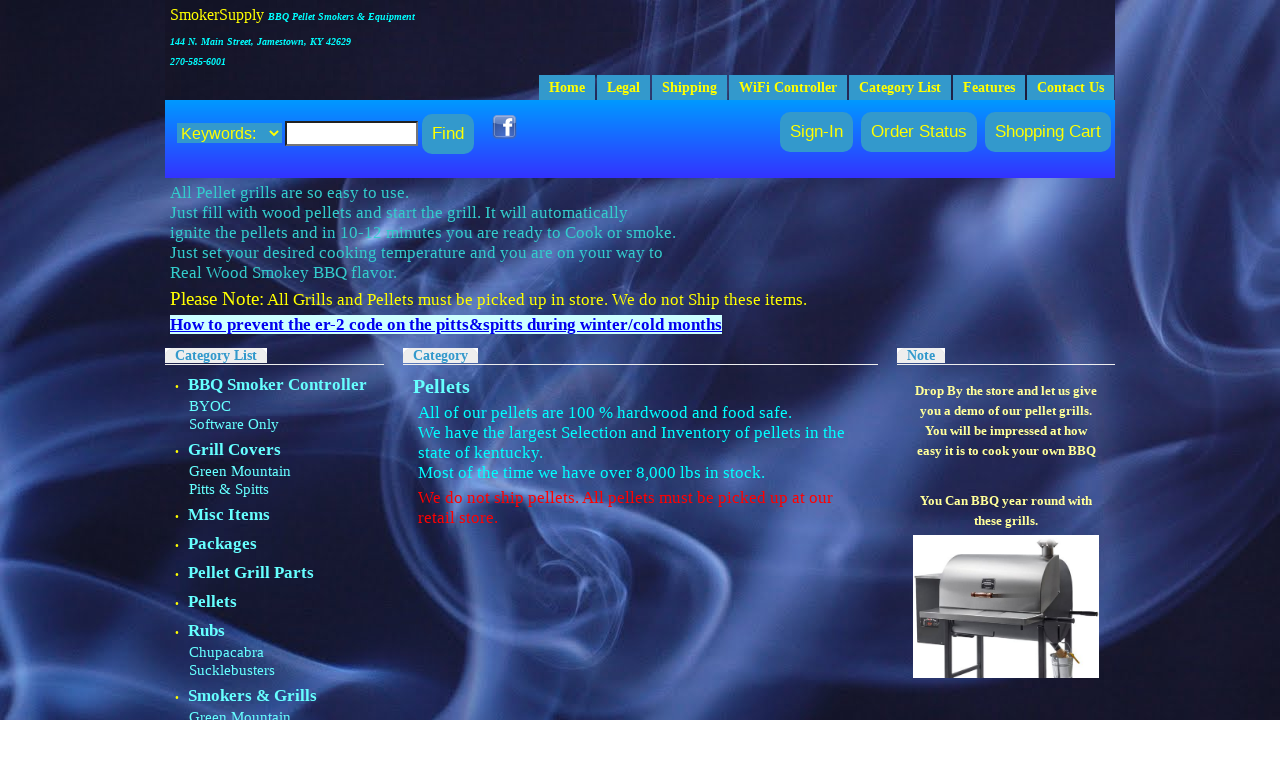

--- FILE ---
content_type: text/html; charset=utf-8
request_url: http://smokersupply.com/shop/category.aspx?catid=47
body_size: 4517
content:
<!DOCTYPE html>
<html>
<head>
    <title>Cooking pellets</title>
    <meta name="DESCRIPTION" content="Wood Cooking Pellets" />
    <meta name="KEYWORDS" content="food grade Smoker pellet, pellet smoker, all 100% wood pellet, no bark pellets, 100% wood pellet" />
    <script type="text/javascript" src="/shop/shop-javascript.js"></script>
    <link rel="stylesheet" href="//cdnjs.cloudflare.com/ajax/libs/font-awesome/4.6.3/css/font-awesome.min.css">
    <link rel="stylesheet" type="text/css" href="/shop/shop-css.aspx" />
<link rel="stylesheet" type="text/css" href="/shop/template-responsive.css" /><meta name="viewport" content="width=device-width, initial-scale=1" /></head>
<body>
    <div class="body_container">
        <div class="topsec">
            <div class="google">
                <div class="content">
                    <!-- -->
                </div>
            </div>
            <div class="tr">
            </div>
            <div class="slogan">
                <div class="content">
                    <p><span style="font-size: medium;"><span style="color: #ffff00;"><span style="font-family: impact,chicago;">SmokerSupply </span></span><strong><span style="color: #ff0000;"><span style="font-size: x-small; color: #00ffff;"><em>BBQ Pellet Smokers &amp; Equipment</em></span><br /></span></strong></span></p>
<p><span style="font-size: medium; color: #00ffff;"><strong><span style="font-size: x-small;"><em>144 N. Main Street, Jamestown, KY 42629<br />270-585-6001</em></span></strong></span></p><!-- -->
                </div>
            </div>
            <div class="menutabs">
                <div class="content">
                    <div style="width: 100%;"><div style="float:right;"><div style="float: left;" class="menutab"><div style="float: left;"><img style="vertical-align: top;" border="0" src="/shop/img/pixel.gif" alt="Home" width="10" height="5" /></div><div style="float: left;" class="menutabtext"><a href="http://smokersupply.com/shop/">Home</a></div><div style="float: left; "><img style="vertical-align: top;" border="0" src="/shop/img/pixel.gif" alt="" width="10" height="5" /></div></div><div style="float: left;" class="menutab"><div style="float: left;"><img style="vertical-align: top;" border="0" src="/shop/img/pixel.gif" alt="Legal" width="10" height="5" /></div><div style="float: left;" class="menutabtext"><a href="http://smokersupply.com/shop/custom.aspx?recid=1">Legal</a></div><div style="float: left; "><img style="vertical-align: top;" border="0" src="/shop/img/pixel.gif" alt="" width="10" height="5" /></div></div><div style="float: left;" class="menutab"><div style="float: left;"><img style="vertical-align: top;" border="0" src="/shop/img/pixel.gif" alt="Shipping" width="10" height="5" /></div><div style="float: left;" class="menutabtext"><a href="http://smokersupply.com/shop/custom.aspx?recid=2">Shipping</a></div><div style="float: left; "><img style="vertical-align: top;" border="0" src="/shop/img/pixel.gif" alt="" width="10" height="5" /></div></div><div style="float: left;" class="menutab"><div style="float: left;"><img style="vertical-align: top;" border="0" src="/shop/img/pixel.gif" alt="WiFi Controller" width="10" height="5" /></div><div style="float: left;" class="menutabtext"><a href="http://smokersupply.com/shop/custom.aspx?recid=3">WiFi Controller</a></div><div style="float: left; "><img style="vertical-align: top;" border="0" src="/shop/img/pixel.gif" alt="" width="10" height="5" /></div></div><div style="float: left;" class="menutab"><div style="float: left;"><img style="vertical-align: top;" border="0" src="/shop/img/pixel.gif" alt="Category List" width="10" height="5" /></div><div style="float: left;" class="menutabtext"><a href="http://smokersupply.com/shop/listcats.aspx">Category List</a></div><div style="float: left; "><img style="vertical-align: top;" border="0" src="/shop/img/pixel.gif" alt="" width="10" height="5" /></div></div><div style="float: left;" class="menutab"><div style="float: left;"><img style="vertical-align: top;" border="0" src="/shop/img/pixel.gif" alt="Features" width="10" height="5" /></div><div style="float: left;" class="menutabtext"><a href="http://smokersupply.com/shop/features.aspx">Features</a></div><div style="float: left; "><img style="vertical-align: top;" border="0" src="/shop/img/pixel.gif" alt="" width="10" height="5" /></div></div><div style="float: left;" class="menutab"><div style="float: left;"><img style="vertical-align: top;" border="0" src="/shop/img/pixel.gif" alt="Contact Us" width="10" height="5" /></div><div style="float: left;" class="menutabtext"><a href="https://smokersupply.com/shop/contactus.aspx">Contact Us</a></div><div style="float: left; "><img style="vertical-align: top;" border="0" src="/shop/img/pixel.gif" alt="" width="10" height="5" /></div></div></div><div style="clear: both; width: 0px; height: 0px;"></div></div> <!-- -->
                </div>
            </div>
            <div class="topbanner">
                <div class="content">
                    <div class="desktop_content"><!-- --></div><div class="mobile_content"></div>
                </div>
            </div>
            <div class="imenu">
                <div class="content">
                    <!-- -->
                </div>
            </div>
            <div class="tr">
            </div>
            <div class="searchbanner">
                <div class="content">

                    <div class="searchform">
                        <div id="searchform_div"><form method="get" action="/shop/search.aspx" name="searchform" id="searchform"><select class="searchselect" name="sfield"><option value="keywords">Keywords:</option><option value="itemno">Item #:</option><option value="name">Item Name:</option><option value="shortdesc">Description:</option></select><input class="searchinput" name="search" type="text" /><input type="submit" class="custombutton butts7" value="Find" /></form></div>
                    </div><div class="twitter_page">
                        <!-- -->
                    </div>
                    <div class="facebook_page">
                        <a target="_blank" href="https://www.facebook.com/smokersupply/?ref=hl"><img width="25" border=0 src="/shop/img/facebook.png"></a>
                    </div>
                    <div class="googleplus_page">
                        <!-- -->
                    </div>
                    <div class="pinterest_page">
                        <!-- -->
                    </div>

                    <div class="checkoutbuttons">
                        <input type="button" class="custombutton butts44" onclick="window.location.href='http://smokersupply.com/shop/listcats.aspx'" value="Menu"><input type="button" class="custombutton butts45" onclick="window.location.href='http://smokersupply.com/shop/search.aspx'" value="Search"><input type="button" class="custombutton butts2" onclick="window.location.href='https://smokersupply.com/shop/signin.aspx'" value="Sign-In"><input type="button" class="custombutton butts4" onclick="window.location.href='https://smokersupply.com/shop/orderstatus.aspx'" value="Order Status"><input type="button" class="custombutton butts5" onclick="window.location.href='https://smokersupply.com/shop/showcart.aspx'" value="Shopping Cart">
                    </div>
                    <div class="tr">
                    </div>
                </div>
                <div class="mincart_div">
                    <div class="content">
                        <div class="currency_div">
                            
                        </div>
                        <div class="minicart">
                            <!-- -->
                        </div>
                        <div class="tr">
                        </div>
                    </div>
                </div>
            </div>

        </div>
        <div class="area1">
            <div class="content">
                <p><span style="color: #33cccc;">All Pellet grills are so easy to use.</span><br /><span style="color: #33cccc;">Just fill with wood pellets and start the grill. It will automatically </span><br /><span style="color: #33cccc;">ignite the pellets and in 10-12 minutes you are ready to Cook or smoke.</span><br /><span style="color: #33cccc;">Just set your desired cooking temperature and you are on your way to</span><br /><span style="color: #33cccc;">Real Wood Smokey BBQ flavor.</span></p>
<p><span style="color: #ffff00;"><span style="font-size: 14pt;">Please Note:</span> All Grills and Pellets must be picked up in store. We do not Ship these items.</span></p>
<p><span style="background-color: #ccffff;"><strong><a style="background-color: #ccffff;" title="Prevent er-2 code" href="https://www.youtube.com/watch?v=5gnHdjjktLA&amp;feature=youtu.be&amp;fbclid=IwAR0pnK-LE5RuJdEvQ7udaiPzNxEMfXgA58hItKsYMcc6-UejB5K2NhaS_M4">How to prevent the er-2 code on the pitts&amp;spitts during winter/cold months</a></strong></span></p><!-- --></div>
        </div>
        <div class="columndata_container" style="width: 950px;">
            <div id="maincontent" class="content">
                <table width="100%" cellspacing="0" cellpadding="0">
                    <tr>
                        <!-- LEFT COLUMN -->
                        <td class="leftcol" width="23%" valign="top">
                            <div id="leftcol_content">
                                <div class="sectionspacer" style="height: 8px;"><!-- --></div><div class="tabheading" style="border-bottom: 1px solid #EEEEEE;"><span style="color: #3399CC; background-color: #EEEEEE;"><span><img style="vertical-align: top;" border=0 src=/shop/img/top_uplef.gif width=10 height=10></span><span>Category List</span><span><img style="vertical-align: top;" border=0 src=/shop/img/top_uprig.gif width=10 height=10></span></span></div><div class="section_container" ><div class="section_data"><!-- This is the template for the 'Top Level Category' list -->
<div style="width: auto;">
    <div class="toplevelcat">
        <span class="toplevelcatdot">&#149;</span> <a href="http://smokersupply.com/shop/category.aspx?catid=38">BBQ Smoker Controller</a></div>
<div class="toplevelsub">
    <a href="http://smokersupply.com/shop/category.aspx?catid=45">BYOC</a><br /><a href="http://smokersupply.com/shop/category.aspx?catid=43">Software Only</a><br /></div>
</div> <!-- This is the template for the 'Top Level Category' list -->
<div style="width: auto;">
    <div class="toplevelcat">
        <span class="toplevelcatdot">&#149;</span> <a href="http://smokersupply.com/shop/category.aspx?catid=48">Grill Covers</a></div>
<div class="toplevelsub">
    <a href="http://smokersupply.com/shop/category.aspx?catid=50">Green Mountain</a><br /><a href="http://smokersupply.com/shop/category.aspx?catid=59">Pitts &amp; Spitts</a><br /></div>
</div> <!-- This is the template for the 'Top Level Category' list -->
<div style="width: auto;">
    <div class="toplevelcat">
        <span class="toplevelcatdot">&#149;</span> <a href="http://smokersupply.com/shop/category.aspx?catid=37">Misc Items</a></div>
<div class="toplevelsub">
    </div>
</div> <!-- This is the template for the 'Top Level Category' list -->
<div style="width: auto;">
    <div class="toplevelcat">
        <span class="toplevelcatdot">&#149;</span> <a href="http://smokersupply.com/shop/category.aspx?catid=30">Packages</a></div>
<div class="toplevelsub">
    </div>
</div> <!-- This is the template for the 'Top Level Category' list -->
<div style="width: auto;">
    <div class="toplevelcat">
        <span class="toplevelcatdot">&#149;</span> <a href="http://smokersupply.com/shop/category.aspx?catid=46">Pellet Grill Parts</a></div>
<div class="toplevelsub">
    </div>
</div> <!-- This is the template for the 'Top Level Category' list -->
<div style="width: auto;">
    <div class="toplevelcat">
        <span class="toplevelcatdot">&#149;</span> <a href="http://smokersupply.com/shop/category.aspx?catid=47">Pellets</a></div>
<div class="toplevelsub">
    </div>
</div> <!-- This is the template for the 'Top Level Category' list -->
<div style="width: auto;">
    <div class="toplevelcat">
        <span class="toplevelcatdot">&#149;</span> <a href="http://smokersupply.com/shop/category.aspx?catid=60">Rubs</a></div>
<div class="toplevelsub">
    <a href="http://smokersupply.com/shop/category.aspx?catid=62">Chupacabra</a><br /><a href="http://smokersupply.com/shop/category.aspx?catid=63">Sucklebusters</a><br /></div>
</div> <!-- This is the template for the 'Top Level Category' list -->
<div style="width: auto;">
    <div class="toplevelcat">
        <span class="toplevelcatdot">&#149;</span> <a href="http://smokersupply.com/shop/category.aspx?catid=40">Smokers &amp; Grills</a></div>
<div class="toplevelsub">
    <a href="http://smokersupply.com/shop/category.aspx?catid=49">Green Mountain</a><br /><a href="http://smokersupply.com/shop/category.aspx?catid=58">Pitts &amp; Spitts</a><br /></div>
</div> <!-- This is the template for the 'Top Level Category' list -->
<div style="width: auto;">
    <div class="toplevelcat">
        <span class="toplevelcatdot">&#149;</span> <a href="http://smokersupply.com/shop/category.aspx?catid=44">Thermometers</a></div>
<div class="toplevelsub">
    <a href="http://smokersupply.com/shop/category.aspx?catid=52">iGrill2</a><br /></div>
</div> </div></div>
                            </div>
                            <div class="section_container" id="leftcol_fill">
                            </div>
                        </td>
                        <!-- SPACER COLUMN -->
                        <td class="columnspacer" width="2%">
                            <img alt="Cooking pellets" border="0" src="/shop/img/pixel.gif" width="1" height="1" />
                        </td>
                        <!-- MIDDLE COLUMN -->
                        <td class="middlecol" width="50%" valign="top">
                            <div id="middlecol_content">
                                
                                
    <div class="sectionspacer" style="height: 8px;"><!-- --></div><div class="tabheading" style="border-bottom: 1px solid #EEEEEE;"><span style="color: #3399CC; background-color: #EEEEEE;"><span><img style="vertical-align: top;" border=0 src=/shop/img/top_uplef.gif width=10 height=10></span><span>Category</span><span><img style="vertical-align: top;" border=0 src=/shop/img/top_uprig.gif width=10 height=10></span></span></div><div class="section_container" ><div class="section_data">
    <div>
        <div class="catname">
            
            Pellets</div>
        
        <div class="catdescdiv">
            <p><span style="color: #00ffff;">All of our pellets are 100 % hardwood and food safe.</span><br /><span style="color: #00ffff;">We have the largest Selection and Inventory of pellets in the state of kentucky.</span><br /><span style="color: #00ffff;"> Most of the time we have over 8,000 lbs in stock.</span></p>
<p><span style="color: #ff0000;">We do not ship pellets. All pellets must be picked up at our retail store.</span></p></div>
        
    </div>
    </div></div>
    
                                 
                            </div>
                            <div class="section_container" id="middlecol_fill">
                            </div>
                        </td>
                        <!-- SPACER COLUMN -->
                        <td class="columnspacer" width="2%">
                            <img alt="Wood Cooking Pellets" border="0" src="/shop/img/pixel.gif" width="1" height="1" />
                        </td>
                        <!-- RIGHT COLUMN -->
                        <td class="rightcol" width="23%" valign="top">
                            <div id="rightcol_content">
                                <div class="sectionspacer" style="height: 8px;"><!-- --></div><div class="tabheading" style="border-bottom: 1px solid #EEEEEE;"><span style="color: #3399CC; background-color: #EEEEEE;"><span><img style="vertical-align: top;" border=0 src=/shop/img/top_uplef.gif width=10 height=10></span><span>Note</span><span><img style="vertical-align: top;" border=0 src=/shop/img/top_uprig.gif width=10 height=10></span></span></div><div class="section_container" ><div class="section_data"><p align="center"><strong><span style="color: #ff0000; font-size: small;"><span style="color: #ffff99;">Drop By the store and let us give you a demo of our pellet grills. You will be impressed at how easy it is to cook your own BBQ</span><br /></span></strong></p>
<p align="center">&nbsp;</p>
<p align="center"><strong><span style="color: #ff0000; font-size: small;"><span style="color: #ffff99;">You Can BBQ year round with these grills.</span></span></strong></p>
<p align="center"><span style="color: #ff0000;"><strong><span style="font-size: small;"><a title="Pitts &amp; Spitts" href="http://smokersupply.com/shop/category.aspx?catid=58"><img src="/images/pitts1250image1.jpg" alt="pittsnspitts" /></a>&nbsp;</span></strong></span></p></div></div>
                            </div>
                            <div class="section_container" id="rightcol_fill">
                            </div>
                        </td>
                    </tr>
                </table>
            </div>
        </div>
        <div class="area2">
            <div class="content">
                <!-- -->
            </div>
        </div>
        <div class="botsec">
            <div class="botbannermenu">
                <div class="content">
                    &nbsp; <a href="http://smokersupply.com/shop/">Home</a> &nbsp; <a href="http://smokersupply.com/shop/custom.aspx?recid=1">Legal</a> &nbsp; <a href="http://smokersupply.com/shop/custom.aspx?recid=2">Shipping</a> &nbsp; <a href="http://smokersupply.com/shop/custom.aspx?recid=3">WiFi Controller</a> &nbsp; <a href="http://smokersupply.com/shop/listcats.aspx">Category List</a> &nbsp; <a href="http://smokersupply.com/shop/features.aspx">Features</a> &nbsp; <a href="https://smokersupply.com/shop/contactus.aspx">Contact Us</a> 
                </div>
            </div>
            <div class="botbanner">
                <div class="content">
                    <div class="desktop_content"><!-- --></div><div class="mobile_content"></div>
                </div>
            </div>
        </div>
    </div>
<!-- Quick Add to Cart form-->
<form style="margin: 0;" method="post" action="https://smokersupply.com/shop/showcart.aspx" id="quickbuy" name="quickbuy">
<input type="hidden" name="task" value="addnew" />
<input type="hidden" name="itemid" value="0" />
<input type="hidden" name="qty" value="0" />
<input type="hidden" name="affillink" value="" />
</form>
<!-- PopUp Alert form-->
<form style="margin: 0;" action="" id="alertform" name="alertform">
<input type="hidden" id="alertmessage" name="alertmessage" />
<input type="hidden" id="alertwinw" name="alertwinw" value="500" />
<input type="hidden" id="alertwinh" name="alertwinh" value="400" />
</form>
<div class="messages" style="text-align: center; display: block !important; visibility: visible !important; padding-bottom: 5px;"><a target="_blank" href="http://smokersupply.com/">Powered by ATM </a></div></body>
</html>

                                

--- FILE ---
content_type: text/css; charset=utf-8
request_url: http://smokersupply.com/shop/shop-css.aspx
body_size: 6814
content:
/*
'************************************************************
'* TERMS & CONDITIONS / COPYRIGHT NOTICE *
'************************************************************
'* By Downloading or using this software, you agree to 
'* the terms and conditions as stated in the Software 
'* License Agreement. An updated copy of this agreement 
'* can be seen at http://www.pagedowntech.com/terms. 
'* *
'* PageDown Technology, LLC., Copyright 2016. 
'* pagedowntech.com / pdshop.com 
'* *
'* (this copyright notice must not be altered or removed) 
'************************************************************
*/

/* General (affects entire page) */
body {margin: 0px; padding: 0px; margin-left: auto; margin-right: auto; font-size: 17px; font-family: Verdana; background-color: #FFFFFF;}
a:hover {text-decoration: underline;}
form {margin: 0px; background-color: transparent;}
p {margin: 5px; padding:0px;}
img {max-width: 99%;}
sup {font-size: 50%; padding-right: 2px;}
input:focus,select:focus,textarea:focus,button:focus {outline: none;}

/* Main Page Sections */
.body_container {width: 950px; margin-top: 0px; margin-left: auto; margin-right: auto; }
.content {width: 950px; margin-left: auto; margin-right: auto; max-width: 100% !important;}
.columndata_container {margin-top: 0px; margin-left: auto; margin-right: auto; xpadding-bottom: 8px;}

/* Shop Content Sections */
.topbar {text-align: left; padding-bottom: 3px;}
.topsec {width: auto; background-color: transparent; text-align: left;}
.slogan {text-align: left; }
.menutabs {width: auto;}
.imenu {background-color: #000000;}
.topbanner {background-color: #3399CC;}
.bannertxt {color: #FFFF00; font-size: 80%; font-weight: bold; text-decoration: none;}
.searchbanner {background-color: #CCCCCC;}
.searchbanner img {position: relative; top: 0px; left: 4px;}
.searchbanner form {margin-top: 0px;}
.area1 {text-align: left; background-color: transparent;}
.area2 {text-align: left; background-color: transparent;}
.maincontent {overflow: hidden;}
.botsec {width: auto; background-color: transparent;}
.botbannermenu {background-color: #0000FF; text-align: center; padding: 10px; color: #0000FF; font-size: 100%;}
.botbannermenu A {color: #FFFF00; transition: all 0.5s ease;}
.botbannermenu a:hover {opacity: 0.5;}
.botbannermenu .content {padding: 5px; font-size: 100%;}
.botbanner {text-align: center; background-color: transparent;}
.leftcol {text-align: left; overflow: hidden;}
.middlecol {text-align: left; overflow: hidden;}
.rightcol {text-align: left; overflow: hidden;}
.sectionspacer {width: auto; height: 8px;}
#leftcol_fill {background-color: transparent; display: none; margin-top: 8px;}
#middlecol_fill {background-color: transparent; display: none; margin-top: 8px;}
#rightcol_fill {background-color: transparent; display: none; margin-top: 8px;}
.searchform {float: left; padding: 12px; padding-right: 0px;}
.checkoutbuttons {float: right; padding: 10px; padding-right: 0px;}
.google {float: left; padding-right: 5px;}
.twitter_page {float: left; padding-left: 5px; padding-top: 15px; }
.facebook_page {float: left; padding-left: 5px; padding-top: 15px;}
.twitter_share {float: left; padding-right: 5px; padding-top: 5px; min-height: 25px;}
.facebook_like {float: left; padding-top: 5px; min-height: 25px;}
.pinterest_page {float: left; padding-left: 10px; padding-top: 15px;}
.pinterest_item {float: left; padding-top: 5px; padding-right: 5px; min-height: 25px;}
.googleplus_page {float: left; padding-left: 15px; padding-top: 15px; }
.googleplus_item {float: left; padding-top: 5px; padding-right: 5px; min-height: 25px;}
.minicart {float: right; padding: 5px; vertical-align: text-bottom; text-align: right; color: #FFFF00; font-size: 90%; font-weight: normal; text-decoration: none;}
.minicart A {color: #FFFF00; font-size: 90%; font-weight: bold; text-decoration: underline;}
.currency_div {color: #FFFF00; float: right; padding: 5px; padding-left: 15px; font-size: 90%; font-weight: normal;}
.currency_div select {width: auto !important; background-color: #FFFFFF; color: #FFFF00; border: 1px solid #EEEEEE; font-size: 90%; font-weight: bold;}
.currency_div option {font-weight: bold; }

/* Section Headings */
.headingtextS {text-align: left; padding: 3px; font-size: 80%; font-weight: bold; text-decoration: none;}
.headingtext {text-align: left; padding: 6px; font-size: 90%; font-weight: bold; text-decoration: none;}
.headingtextL {text-align: left; padding: 10px; font-size: 130%; font-weight: normal; text-decoration: none;}
.tabheading {text-align: left; font-size: 80%; font-weight: bold; text-decoration: none;}
.tabheadingL {text-align: left; padding-left: 6px; letter-spacing: 2px; font-size: 95%; font-weight: bold; text-decoration: none;}
.customheading {text-align: left; color: #3399CC; background-color: #EEEEEE; font-size: 180%; font-weight: normal; padding: 10px; border-color:#CCCCCC; border-style: none; border-width: 1px; text-decoration: none; font-style: normal; letter-spacing: 5px; border-bottom-style: solid; border-bottom-width: 1px; text-transform: uppercase;}
.rightcol .customheading {font-size: 120%; padding-bottom: 22px;}
.leftcol .customheading {font-size: 120%; padding-bottom: 22px;}
.headingmessages {text-align: left; padding-left: 10px; padding-top: 10px; color: #3399CC; font-size: 80%; font-weight: normal; font-style: italic;} 

/* Shop Section Containers */
.section_container {text-align: left; width: auto; overflow: hidden;}
.section_topdata {width: auto; overflow: hidden; }
.section_messages {text-align: left; padding-left: 10px; padding-top: 10px; color: #3399CC; font-size: 80%; font-weight: normal; font-style: italic;} 
.section_options {float: right; color: #66FFFF; padding-top: 5px; padding-right: 10px; padding-bottom: 20px; font-size: 90%; font-weight: normal;}
.section_options select {width: auto !important; background-color: #FFFFFF; color: #FFFF00; border: 1px solid #EEEEEE; font-size: 90%; font-weight: bold;}
.section_options option {font-weight: bold; }
.section_data {text-align: left; width: auto; margin: 10px; overflow: hidden;}

/* Buttons & Links */
.buttonsstandard {font-size: 90%; font-weight: bold; margin-left: 2px; margin-top: 2px; margin-bottom: 2px; margin-right: 2px;}
.textlinks {padding-left: 2px; font-size: 90%; font-weight: bold;}
.textlinks A { font-size: 90%; font-weight: bold;}
.textlinks A:hover {text-decoration: underline;}
.butttxt {font-size: 85%; font-weight: bold; text-decoration: none;}
.custombutton {color: #FFFF00; background-color: #3399CC; font-size: 98%; font-weight: normal; margin-left: 4px; margin-top: 2px; margin-bottom: 2px; margin-right: 4px; border-style: none; padding: 10px; cursor:pointer; transition: all 0.5s ease;} 
.custombutton:hover {color: #3399CC; background-color: #FFFF00; box-shadow: 5px 5px 5px #888888;} 
.formbuttons_container .custombutton {padding: 20px; padding-left: 40px; padding-right: 40px; font-size: 100%; }
.classicbutton {white-space: nowrap; display: inline-block; padding: 1px; margin: 1px;}

.modernbutton {line-height: 50px; font-family: Verdana !important;white-space: nowrap;}
.modernbutton a {color: #FFFF00; background-color: #3399CC; font-size: 98%; font-weight: normal; margin-left: 4px; margin-top: 2px; margin-bottom: 2px; margin-right: 4px; border-style: none; padding: 10px; cursor:pointer; text-decoration: none;} 
.modernbutton a:hover {transition: all 0.5s ease; text-decoration: none; color: #3399CC; background-color: #FFFF00; box-shadow: 5px 5px 5px #888888;} 
.modernbutton .fa {font-size: 20px !important; color: #FFFF00; padding-bottom: 5px; padding-left: 5px; padding-right: 5px;}
.modernbutton .faright {padding-left: 10px; padding-right: 0px;}
.modernbutton a:hover .fa {color: #3399CC;}

.formbuttons_container .modernbutton {line-height: 75px; }
.formbuttons_container .modernbutton a {padding: 20px; padding-left: 40px; padding-right: 40px; font-size: 110%; }
.formbuttons_container .modernbutton .fa {font-size: 25px !important; }


.classicbuttontext {border-color: #EEEEEE; border-style: solid; border-width: 1px; padding: 10px; font-size: 85%; font-weight: bold; text-decoration: none;}
.classicbuttontext:hover {text-decoration: underline;}
.cartbuttons_container {padding-top: 2px; padding-bottom: 2px; display: inline-block; }
.cartbuttons_container img {vertical-align: top;}
.formbuttons_container {text-align: center; margin:15px; padding-top: 30px;}
#searchform_div img {position: relative; top: 5px;}

/* Menu Tabs (Small) */
.menutab {margin-right: 1px; margin-left: 1px; float: left; height: 25px; background-color: #3399CC;}
.menutabtext A {position: relative; top: 2px; color: #FFFF00; font-size: 80%; font-weight: bold; text-decoration: none} 
.menutab:hover {background-color: #FFFF00;}
.menutab:hover a {color: #3399CC}

/* Menu Tabs (Large) */
.menutabL {margin-right: 1px; margin-left: 1px; float: left; height: 25px; background-color: #3399CC;}
.menutabtextL A {position: relative; top: 2px; color: #FFFF00; font-size: 100%; font-weight: bold; text-decoration: none} 
.menutabL:hover {background-color: #FFFF00;}
.menutabL:hover a {color: #3399CC}

/* Menu Tabs (Text Links) */
.menutextlink A {padding: 5px; color: #FFFF00; font-size: 80%; font-weight: normal; text-decoration: underline; transition: all 0.5s ease;}
.menutextlinkL A {padding: 10px; color: #FFFF00; font-size: 120%; font-weight: normal; text-decoration: underline; transition: all 0.5s ease;}
.menutextlink a:hover {opacity: 0.5;}
.menutextlinkL a:hover {opacity: 0.5;}

.custom_menutab {float: left; background-color: #3399CC; margin: 1px; padding: 3px; transition: all 0.5s ease;}
.custom_menutab a {color: #FFFF00; font-size: 90%; vertical-align: middle; padding-left: 10px; padding-right: 10px; text-decoration: none;}
.custom_menutab:hover {background-color: #FFFF00;}
.custom_menutab:hover a {color: #3399CC}

/* Item Related */
.itemname {color: #66FFFF; font-size: 100%; font-weight: bold; text-decoration: none;}
.itemname A {color: #66FFFF; font-size: 100%; font-weight: bold; text-decoration: none;}
.itemdesc {color: #66FFFF; font-size: 95%;}
.itemdesc A {color: #66FFFF; font-size: 95%;}
.price {color: #66FFFF; font-size: 100%; font-weight: bold;}
.listname {color: #66FFFF; font-size: 100%; font-weight: bold; text-decoration: none;}
.listname A {color: #66FFFF; font-size: 100%; font-weight: bold; text-decoration: none;}
.listname A:hover {color: #66FFFF; font-size: 100%; font-weight: bold; text-decoration: underline;}
.listimage {padding-top:5px; padding-right:5px; padding-bottom:5px;}
.listdesc {padding-top:5px; padding-right:5px; padding-bottom: 10px; color: #66FFFF; font-size: 75%;}
.listprice {color: #66FFFF; font-size: 95%; font-weight: bold;}
.listitemno {color: #66FFFF; font-size: 95%; font-weight: bold;}

/* Item Detail Page */
select {overflow:hidden; white-space:nowrap; text-overflow:ellipsis;}
select option {text-overflow:ellipsis; overflow:hidden;}

.itemdescription {color: #66FFFF; font-size: 90%; font-weight: normal;}
.itemqtyinput {padding: 10px; font-size: 95%; background-color: #FFFFFF; color: #66FFFF; font-weight: normal;}
.itemstockmessage {margin-top: 5px; margin-bottom: 5px; color: #FFFF00; font-size: 90%; font-weight: normal;}
.itemoptions_container {padding-top: 10px; padding-bottom: 5px;}
.itemoptionsgroup {color: #FFFF00; font-size: 100%; font-weight: normal; text-decoration: none;}
.itemoptions {padding: 1px; color: #66FFFF; font-size: 95%; font-weight: bold; text-decoration: none;}
.optionselect {width: auto !important; background-color: #FFFFFF; color: #66FFFF; border: 1px solid #EEEEEE; font-size: 100%; font-weight: bold; padding: 10px;}
.optionselect option {font-weight: bold; }
.optiontextinput {margin-left: 5px; padding: 10px; font-size: 95%; font-weight: normal; background-color: #FFFFFF;}
.optiontextarea {margin-left: 5px; padding: 10px; vertical-align:baseline; font-size: 95%; font-weight: normal; background-color: #FFFFFF;}
.optioncheckbox {width: 16px; height: 16px; padding-top: 3px; margin-right: 5px; vertical-align: baseline;}
.optionradiobutton {width: 15px; height: 15px; margin-right: 5px; vertical-align:baseline;}
.optionmonetaryinput {background-color: #FFFFFF; color: #000000; font-size: 90%; font-weight: normal; width: 50px;}

/* Item Reviews Page */
.reviewscolumn_1 {width: 20%; float: left; overflow: hidden;}
.reviewscolumn_2 {width: 60%; float: left; overflow: hidden; padding-bottom: 20px;}
.reviewscolumn_3 {width: 19%; float: left; overflow: hidden; text-align: right;}

/* Category Related */
.catname {color: #66FFFF; font-size: 120%; font-weight: bold; text-decoration: none;}
.catname A {color: #66FFFF; text-decoration: none;}
.catname A:hover {text-decoration: underline;}
.catdesc {margin: 10px; color: #66FFFF; font-size: 85%; text-decoration: none;}
.catdelim {color: #FFFF00; font-size: 85%; text-decoration: none;}
.subcats {color: #66FFFF; font-size: 100%; font-weight: bold; text-decoration: none;}
.subcats td {padding: 5px; color: #66FFFF; font-size: 100%; font-weight: bold; text-decoration: none;}
.subcats a {color: #66FFFF; font-size: 100%; font-weight: bold; text-decoration: none;}
.subcats a:hover {text-decoration: underline;}
.subcatlist_div {width: auto; overflow: hidden; padding: 5px;}
.cattable {width: auto !important ; overflow: hidden;}
.cattable br {clear: both;}
.catlist_div {clear: both; margin-bottom: 10px;}
.catitem_div {padding: 20px; overflow: hidden;}
.catitemlist_div {width: 100%; overflow: hidden; padding: 5px;}
.catitemlist_column1 {float: left; margin-right: 5px; overflow: hidden;}
.catitemlist_column2 {float: left; margin-right: 10px; overflow: hidden;}
.catitemlist_column3 {word-wrap: break-word; text-align: left; float: left; margin-right: 10px; overflow: hidden;}
.catitemlist_column4 {text-align: right; float: left; margin-right: 10px; overflow: hidden;}

/* Top Level Category listing */
.toplevelcat {padding-bottom: 2px; color: #66FFFF; font-size: 100%; font-weight: bold; text-decoration: none;}
.toplevelcat A {color: #66FFFF; font-size: 100%; font-weight: bold; text-decoration: none; transition: all 0.5s ease;}
.toplevelcat A:hover {text-decoration: none; opacity: 0.5;}
.toplevelcatdot {color: #FFFF00; padding-right: 5px; font-size: 65%; font-weight: normal; text-decoration: none;}
.toplevelcatdes {color: #66FFFF; font-size: 95%; text-decoration: none;}
.toplevelsub {padding-left: 14px; padding-bottom: 7px; color: #66FFFF; font-size: 95%; font-weight: normal; text-decoration: none;}
.toplevelsub A {line-height: 18px; color: #66FFFF; font-size: 95%; font-weight: normal; text-decoration: none;}
.toplevelsub A:hover {text-decoration: underline;}
.toplevelsubdot {color: #FFFF00; font-size: 8px; font-weight: bold; text-decoration: none;}
.toplevelsubdes {color: #66FFFF; font-size: 90%; text-decoration: none;}

/* System Text & Error Messages */
.messages {color: #FFFF00; font-size: 90%; font-weight: normal; padding-top: 2px; padding-bottom: 2px;}
.messages A {color: #FFFF00; font-size: 95%; font-weight: normal;}
.messages2 {color: #FFFF00; font-size: 120%; font-weight: bold;}
.messages3 {color: #FFFF00; font-size: 130%; font-weight: bold; text-align: center;}
.errors {color: red; font-size: 90%; font-weight: bold;}
.paginglinks {line-height: 50px; padding: 10px; padding-top: 25px; text-align: center; color: #FFFF00; font-size: 130%; font-weight: normal;}
.paginglinks A {color: #FFFF00; background-color: #3399CC; font-size: 98%; font-weight: normal; margin-left: 4px; margin-top: 2px; margin-bottom: 2px; margin-right: 4px; border-style: none; padding: 10px; cursor:pointer; transition: all 0.5s ease; text-decoration: none;} 
.paginglinks a:hover {color: #3399CC; background-color: #FFFF00; box-shadow: 5px 5px 5px #888888;} 


/* Forms */
.form_container {width: auto !important; background-color: transparent; padding: 15px; padding-left: 25px; padding-right: 25px;}
.formheadings {color: #FFFF00; font-size: 90%; font-weight: normal; text-decoration: none; margin-top: 5px;}
.formheadings A {color: #FFFF00; font-size: 90%; font-weight: bold; text-decoration: underline;}
.formheadings2 {padding-top: 25px; padding-bottom: 5px; color: #FFFF00; font-style:italic; font-size: 120%; font-weight: normal; text-decoration: none;}
.formordertotal {color: #FFFF00; font-size: 120%; font-weight: bold; text-decoration: none;}
.rowline {height: 1px; border-style: none; border-bottom-style: solid; border-width: 1px; border-color: #EEEEEE;}
.rowline2 {height: 1px; border-style: none; border-bottom-style: solid; border-width: 1px; border-color: #EEEEEE;}
.formfield { font-size: 120%; font-weight: normal; background-color: #FFFFFF; width: 400px; max-width: 80%; padding: 10px; border-bottom-style: solid; border-width: 1px; border-color: #EEEEEE; }
.formfield2 { font-size: 120%; font-weight: normal; background-color: #FFFFFF; width: 150px; max-width: 80%; padding: 10px;}
.formfield3 { font-size: 120%; font-weight: normal; background-color: #FFFFFF; width: 200px; max-width: 80%; padding: 10px;}
.formfield4 { font-size: 120%; font-weight: normal; background-color: #FFFFFF; width: 375px; max-width: 80%; padding: 10px;}
.formfield5 { font-size: 120%; font-weight: normal; background-color: #FFFFFF; width: 50px; max-width: 50px; padding: 10px;}
.formtextarea1 { font-size: 120%; font-weight: normal; background-color: #FFFFFF; width: 400px; max-width: 80%; height: 200px; padding: 3px;} 
.formtextarea2 { font-size: 120%; font-weight: normal; background-color: #FFFFFF; width: 400px; max-width: 80%; height: 200px; padding: 3px;}
.form_container select {font-size: 120%; font-weight: normal; padding: 10px;}
.gatewaylogo {padding: 5px; padding-left: 40px; padding-bottom: 10px;}
.searchselect {margin-right: 3px; background-color: #3399CC; color: #FFFF00; border: none; font-size: 95%; font-weight: normal;}
.searchinput { color: #000000; font-size: 95%; font-weight: normal; background-color: #FFFFFF; width: 125px;}
.radiobuttons_container {padding: 1px; color: #66FFFF; font-size: 100%; font-weight: bold; text-decoration: none;}
.radiobuttons {padding-right: 10px; vertical-align:baseline;}
.checkboxes_container {padding: 1px; color: #FFFF00; font-size: 100%; font-weight: bold; text-decoration: none;}
.checkboxes {padding-right: 5px; vertical-align:baseline;}

/* Shopping Cart related */
.cartdata {color: #66FFFF; font-size: 85%; font-weight: bold; text-decoration: none;}
.cartdata A {color: #66FFFF; font-size: 85%; font-weight: bold; text-decoration: none;}
.cartdata2 {color: #FFFF00; font-size: 80%; font-weight: bold; text-decoration: none;}
.cartdata2 A {color: #FFFF00; font-size: 80%; font-weight: bold; text-decoration: none;}
.cartcolumn_1 {width: 50%; float: left; overflow: hidden;}
.cartcolumn_2 {width: 15%; float: left; overflow: hidden;}
.cartcolumn_3 {width: 15%; float: left; overflow: hidden; text-align: right;}
.cartcolumn_4 {width: 19%; float: left; overflow: hidden; text-align: right;}
.carttotalcolumn_1 {width: 80%; float: left; overflow: hidden; text-align: right;}
.carttotalcolumn_2 {width: 19%; float: left; overflow: hidden; text-align: right;}

/* Floating Row */
.td {float: left;}
.tdleft {float: left;}
.tdright {float: right;}

/* End/Clear Table Row */
.tr {clear: both; visibility:hidden ; height: 0px !important; font-size: 0; line-height: 0px;}

/* Order Status Page */
.orderstatuscolumn_1 {width: 25%; float: left; overflow: hidden;}
.orderstatuscolumn_2 {width: 25%; float: left; overflow: hidden;}
.orderstatuscolumn_3 {width: 25%; float: left; overflow: hidden;}
.orderstatuscolumn_4 {width: 25%; float: left; overflow: hidden;}
.orderdownloadcolumn_1 {width: 33%; float: left; overflow: hidden;}
.orderdownloadcolumn_2 {width: 33%; float: left; overflow: hidden;}
.orderdownloadcolumn_3 {width: 33%; float: left; overflow: hidden; text-align: center;}

/* Order Receipt Page */
.orderheader {margin-top: 5px; background-color: #EEEEEE; color: #3399CC; font-size: 85%; font-weight: bold; text-decoration: none;}
.orderheader2 {color: #3399CC; font-size: 100%; font-weight: bold; text-decoration: none;}
.ordertxt {color: #FFFF00; font-size: 85%;}
.ordercolumn_1 {width: 15%; float: left; overflow: hidden;}
.ordercolumn_2 {width: 40%; float: left; overflow: hidden;}
.ordercolumn_3 {width: 15%; float: left; overflow: hidden; text-align: center;}
.ordercolumn_4 {width: 15%; float: left; overflow: hidden; text-align: right;}
.ordercolumn_5 {width: 14%; float: left; overflow: hidden; text-align: right;}
.ordertotalcolumn_1 {width: 85%; float: left; overflow: hidden; text-align: right;}
.ordertotalcolumn_2 {width: 14%; float: left; overflow: hidden; text-align: right;}

/* AFFILIATE REPORT */
.reportcolumn_1 {width: 30%; float: left; overflow: hidden;}
.reportcolumn_2 {width: 14%; float: left; overflow: hidden;}
.reportcolumn_3 {width: 14%; float: left; overflow: hidden; text-align: center;}
.reportcolumn_4 {width: 14%; float: left; overflow: hidden; text-align: right;}
.reportcolumn_5 {width: 14%; float: left; overflow: hidden; text-align: right;}
.reportcolumn_6 {width: 13%; float: left; overflow: hidden; text-align: right;}

/* POPUP BODY STYLE (will override above in the Pop-Up Window) */
.popupbody {width: auto; margin: 10px !important;  background: none !important; background-color: #FFFFFF; text-align: left; } 
.popupbodydiv {width: 97%; padding: 10px;  background-color: #FFFFFF; margin-left: auto; margin-right: auto;}
.popupmessages {color: #FFFF00; font-size: 100%; font-weight: bold; text-align: center; }
.popupimages {text-align: center;}

/* POPUP CONTAINER STYLES */
#popupMask {position: absolute; z-index: 200; top: 0px; left: 0px; width: 100%; height: 100%; background-image: url('/shop/img/background-trans.png'); background-repeat: repeat; display: none;}
#popupContainer {position: absolute; z-index: 201; top: 0px; left: 0px; display: none; padding: 0px;}
#popupInner {border: 2px solid #CCCCCC; background-color: #ffffff; width: 100%; height: 100%;}
#popupFrame {width: 100%; height: 100%; position: relative; z-index: 202;}
#popupTitleBar {background-color: #3399CC; color: #FFFF00; font-weight: bold; height: 20px; padding: 0px; border-bottom: 2px solid #EEEEEE; border-top: 1px solid #EEEEEE; border-left: 1px solid #EEEEEE; border-right: 1px solid #EEEEEE; position: relative; z-index: 203;}
#popupTitle {float:left; font-size: 80%;}
#popupControls {float: right; cursor: pointer; cursor: hand;}


/* DROPDOWN MENU */
#pdmenu {height: 44px; background-color: #000000; margin: 0px; position: relative; left: 1px; z-index: 999;}
.pdm {Xwidth: 136px; text-align: left; float: left; background-color: #000000; border-style: none; border-right-color: #FFFFFF; border-right-style: solid; border-right-width: 1px; position: relative; left: -1px; z-index: 9999; transition: all 0.5s ease; padding-left: 15px; padding-right: 15px;}
.pdm:hover {background-color: #FFFFFF;}
.pdm:hover a {color: #000000;}
.pdm:hover .pdm_tabdata {display: block;} /* */ /* USE jquery hoverIntent plug-in instead */
.pdm:hover .pdm_tabdata a {color: #FFFFFF;}
#pdmlast {border-right-style: none;}
.pdm_tab {text-align: center; z-index: 9999; margin-top: 12px; margin-bottom: 12px; background-color: transparent;}
.pdm_tab a {color: #FFFFFF; font-weight: normal; font-size: 17px; font-weight: normal; text-decoration: none;}
.pdm_tab a:hover {color: #000000; text-decoration: none;}
.pdm_tabdata {padding-right: 20px; padding-bottom: 30px; position: absolute; display: none; background-color: #000000; border-color: #FFFFFF; border-style: solid; border-width: 1px; border-bottom-left-radius: 10px; border-bottom-right-radius: 10px; box-shadow: 10px 10px 5px #777; }
.pdm_tabdata a {text-decoration: none; color: #FFFFFF;}
.pdm_tabdata a:hover {text-decoration: underline; color: #FFFFFF;}
.pdm_tabdata:hover {display: block; }
.pdm_head {margin: 20px; margin-bottom: 5px; color: #FFFFFF; font-size: 15px; letter-spacing: 6px; font-style:italic;}
.pdm_head a {text-decoration: none;}
.pdm_head a:hover {text-decoration: underline;}
.pdmenu_col_1 {float: left !important;}
.pdmenu_col_2 {float: left !important;}
.ul_main {clear: left; list-style-type: none; margin: 5px; margin-right: 10px; font-size: 20px; font-weight: normal; padding-top: 5px;}
.ul_sub {margin: 2px; list-style-type: none; padding-left: 10px; font-size: 15px; font-weight: normal;}
.ul_sub li {float: none; }
.ul_sub2 {list-style-type: none; padding-left: 15px; font-size: 12px; font-weight: normal; display: none;}
.ul_subclear {clear: both; height: 5px;}
.pdm .fa {font-size: 15px !important;}
.pdmicon {display: none;}
#pdm_icontabdata {width: 100%; padding-right: 20px; padding-bottom: 30px; display: none; background-color: #000000; border-color: #FFFFFF; border-style: none; border-width: 0px; box-shadow: 10px 10px 5px #777; }
#pdm_icontabdata ul {clear: left; list-style-type: none; margin: 5px; margin-right: 10px; font-size: 110%; font-weight: normal; padding-top: 5px;}
#pdm_icontabdata a {color: #FFFFFF; font-weight: normal; font-size: 110%; font-weight: normal; text-decoration: none;}
#pdm_icontabdata a:hover {color: #000000; text-decoration: none;}

/* SEARCH RELATED */
.simplesearch_input {background-image: url('/shop/img/searchicon.png'); background-position: right; background-repeat: no-repeat; padding: 8px; border-color: #CCCCCC; border-width: 1px; border-style: solid; color: #999999; font-size: 13px; font-weight: normal; background-color: #FFFFFF; width: 315px;}
.simplesearch_button {padding: 8px; position: relative; left: -31px; top: 2px; width: 30px; height: 25px; background-color: transparent; background-image: url('/shop/img/pixel.gif'); background-repeat: no-repeat; border-style: none;}

.modernsearch_input {padding: 5px; padding-left: 8px; padding-right: 8px; border-color: #CCCCCC; border-width: 1px; border-style: none; font-size: 110%; font-weight: normal; color: #FFFF00; background-color: #3399CC; width: 250px; min-height:24px;}
#modernsearch_div {float: right; color: #FFFF00; background-color: #3399CC; }
#modernsearch_div div {color: #FFFF00; background-color: #3399CC; padding-top: 5px; padding-right: 4px;}
#modernsearch_div .tr {width: 0px; margin: 0px; padding: 0px;}
#modernsearch_div div:hover {cursor: pointer;}
#modernsearch_div .fa-search {font-size: 30px !important; color: #FFFF00; padding-bottom: 5px;}



/* MISSING CSS BELOW */

/* END MISSING CSS  */

/* START MODIFIED CSS  */
/* END MODIFIED CSS  */

/* START ADMIN SETTINGS  */
body {background-image: url('/images/blue smoke black background.jpg'); background-repeat: inherit; background-position: left top;}
.custom_menutab {border-color: #EEEEEE; border-style: solid; border-width: 1px;}
.custombutton {border-radius: 10px;}
.botsec {border-color: #FFFFFF; border-style: solid; border-width: 1px;}
.topsec {background-image: url('/images/blue smoke black background.jpg'); background-repeat: repeat; background-position: left top;}
.rightcol {}
.leftcol {}
.form_container {background-image: url('/images/blue smoke black background.jpg'); background-repeat: repeat; background-position: left top;}
.topbanner {}
.area1 {}
.searchbanner {background: -moz-linear-gradient(top, #0099FF, #3333FF); background: -ms-linear-gradient(top, #0099FF, #3333FF); background: -o-linear-gradient(top, #0099FF, #3333FF); background: -webkit-linear-gradient(top, #0099FF, #3333FF); background: linear-gradient(top, #0099FF, #3333FF);filter: progid:DXImageTransform.Microsoft.gradient(startColorstr='#0099FF', endColorstr='#3333FF');-ms-filter: "progid:DXImageTransform.Microsoft.gradient(startColorstr='#0099FF', endColorstr='#3333FF')";}
.botbannermenu {background-image: url('/images/blue smoke black background.jpg'); background-repeat: repeat; background-position: left top;}
.botbanner {}
.area2 {}
/* NO ids DATA */
/* END ADMIN SETTINGS  */

/* END */




--- FILE ---
content_type: text/css
request_url: http://smokersupply.com/shop/template-responsive.css
body_size: 2410
content:
/*
'************************************************************
'* TERMS & CONDITIONS / COPYRIGHT NOTICE *
'************************************************************
'* By Downloading or using this software, you agree to 
'* the terms and conditions as stated in the Software 
'* License Agreement. An updated copy of this agreement 
'* can be seen at http://www.pagedowntech.com/terms. 
'* *
'* PageDown Technology, LLC., Copyright 2016. 
'* pagedowntech.com / pdshop.com 
'* *
'* (this copyright notice must not be altered or removed) 
'************************************************************
*/

/* Hide mobile banners from and 'Menu' button desktop */
.desktop_content {display: inherit;}
.mobile_content {display: none;}
.butts44 {display: none;}
.butts45 {display: none;}
    
@media screen and (max-width:1000px)
{

/* General (affects entire page) */
body {margin: 0px; padding: 0px;}
p {margin: 0px; padding: 5px;}
table {width: 100% !important;}
td {width: 100% !important;}
div {max-width: 100% !important;}
pre {white-space: normal !important;}
input {max-width: 95% !important;}
.butts44 {display: inline-block;} /* Menu button */
.butts45 {display: inline-block;} /* Search button */
.desktop_content {display: none;}
.mobile_content {display: inherit;}
.mobile_content {width: 100% !important; display: block;}

/* Main Page Sections */
.mainbodydiv {width: auto !important; margin-top: 0px; margin-left: auto; margin-right: auto;}
.pagebody table {width: 98% !important; margin: 0px; margin-left: auto; margin-right: auto;}
.body_container {width: auto !important; overflow: hidden; margin: 0px; margin-left: auto; margin-right: auto;}
.content {width: auto !important; padding: 0px; margin: 0px; margin-left: auto; margin-right: auto; padding-right: 10px;}
.columndata_container {width: auto !important; padding: 10px;}
.columnspacer {width: 0px !important; display: none;}
.columndatadiv {width: auto !important; }
.columndatadiv table {width: 98% !important; margin-left: auto; margin-right: auto;}

/* Shop Content Sections */
.topsec {width: auto !important; padding: 0px; margin:0px;}
.topsec .content {width: auto !important; padding: 0px; margin:0px;}
.topsec table {width: auto !important; margin:0px; padding: 0px;}
.slogan {width: auto !important; text-align: left;}
.slogan .content {padding: 0px; margin:0px;}
.menutabs {display: none;}
.custom_menutab {display: none;}
.topbanner {width: auto !important; border-style: none;}
.menutextlink {margin: 0px; padding: 2px; text-align: left; display: inline-block; padding-left: 10px; text-indent: -8px;}
.menutextlink a {padding: 0px; padding-right: 5px; white-space: nowrap;}
.area1 {display: none;}
.area2 {display: none;}
.botsec {width: auto !important; border-style: none;}
.botbannermenu {width: auto !important;}
.botbanner {text-align: left;}
.leftcol {width: 0px !important; display: none;}
.middlecol {width: 99% !important; background-color: transparent;}
.rightcol {width: 0px !important; display: none;}
.sectionspacer {width: auto !important; height: 10px !important;}
#leftcol_fill {display: none;}
#middlecol_fill {display: none;}
#rightcol_fill {display: none;}
.checkoutbuttons {clear:both; width: 100%; text-align: center;}
.checkoutbuttons span {display: inline-block;}
.google {display: none;}
.twitter_page {display: none;}
.facebook_page {display: none;}
.twitter_share {display: none;}
.facebook_like {display: none;}
.pinterest_page {display: none;}
.pinterest_item {display: none;}
.googleplus_page {display: none;}
.googleplus_item {display: none;}
.minicart {display: none;}
.minicart A {display: none;}
.currency_div {display: none;}
.currency_div select {display: none;}

/* Shop Section Containers */
.section_data table {width: auto !important;}
.section_options {display: none;}
.section_container {width: auto !important;}

/* Item Related */
.itemdiv {float: none !important; width: auto !important;}

/* Item Detail Page */
#largei {display: none;}

/* Category Related */
.cattable td {width: auto !important; display: table-row !important;}
.catitemlist_column1 {clear: both; width: auto !important; float: none !important; text-align:left;}
.catitemlist_column2 {clear: both; width: auto !important; float: none !important; text-align:left;}
.catitemlist_column3 {clear: both; width: auto !important; float: none !important; text-align:left;}
.catitemlist_column4 {clear: both; width: auto !important; float: none !important; text-align:left;}
.catitem_div {width: auto !important; max-width: 100%; float: none !important; text-align:left;}
.subcats {width: auto !important;}
.subcats td {width: auto !important; display: table-row !important;}
.subcatlist_div {width: auto !important;}
.catdesc {width: auto !important;}
.listimage {width: auto !important;}
.listname {width: auto !important;}
.toplevelcatdot {width: 0px !important; display: none;}

/* Forms */
.form_container {padding: 5px;}
.formfield {max-width: 80% !important;}
.formfield2 {max-width: 80% !important;}
.formfield3 {max-width: 80% !important;}
.formfield4 {max-width: 80% !important;}
.formfield5 {max-width: 80% !important;}
.formtextarea1 {max-width: 80% !important; max-height: 200px;} 
.formtextarea2 {max-width: 80% !important; max-height: 200px;}
.radiobuttons_container {margin-bottom: 10px;}
.checkboxes_container {margin-bottom: 10px;}
.form_container select {max-width: 80%;}
.form_container .tdright {float: none; padding-left: 10px;}

/* Search Related */
.searchbanner {margin: 0px; width: auto; background-color: transparent; border-style: none;}
.searchbanner div {float: none !important;}
.searchbanner td {width: auto !important; display: table-row !important; text-align: left;}
.searchbanner {text-align: left;}
.searchform {display: none; clear:both; float: none; width: 0%; padding: 0px; padding-top: 0px; padding-bottom: 0px;}
.searchselect {display: none;}
.searchinput {width: 70%; font-size: 16px; font-weight: normal; background-color: #FFFFFF; padding: 3px;}
#searchform_div {display: none; clear:both; float: none; width: 0%; padding: 0px; padding-top: 0px; padding-bottom: 0px;}

/* Shopping Cart related */
.cartcolumn_1 {width: 90%; float: none;}
.cartcolumn_2 {width: 90%; float: none;}
.cartcolumn_3 {width: 90%; float: none; text-align: left;}
.cartcolumn_4 {width: 90%; float: none; text-align: left; display: none;}
.carttotalcolumn_1 {width: auto; float: left; text-align: left;}
.carttotalcolumn_2 {width: auto; float: right; text-align: left;}

/* Floating Row */
.td {float:none;}

/* End/Clear Table Row */
.tdright {float:none;}

/* Order Status Page */
.orderstatuscolumn_1 {width: 33%; float: left; overflow: hidden;}
.orderstatuscolumn_2 {width: 33%; float: left; overflow: hidden;}
.orderstatuscolumn_3 {width: 33%; float: left; overflow: hidden;}
.orderstatuscolumn_4 {display: none;}
.orderdownloadcolumn_1 {width: 33%; float: left; overflow: hidden;}
.orderdownloadcolumn_2 {width: 33%; float: left; overflow: hidden;}
.orderdownloadcolumn_3 {width: 33%; float: left; overflow: hidden; text-align: center;}

/* DROPDOWN MENU */
#pdmenu {width: 100% !important;}
.pdm {display: none; overflow: hidden;}
.pdmicon {display: block;}
.pdmicon {border-right-style: none; float: left; height: 44px; }
#pdmicon0 {border-right-style: none; float: right; height: 44px; }
.pdmicon .fa {font-size: 22px !important;}
#pdm_icontabdata a {font-weight: normal; font-size: 17px; font-weight: normal; text-decoration: none;}
#pdm_icontabdata a:hover {text-decoration: none;}

.checkoutbuttons .modernbutton {line-height: 40px; margin: 0px;}
.checkoutbuttons .modernbutton span {line-height: 20px; margin: 0px;}
.checkoutbuttons .modernbutton .fa {font-size: 25px !important; position: relative; top: 5px; padding-bottom: 0px; padding-left: 0px; padding-right: 5px;}
.checkoutbuttons a {font-size: 75%;}
.cartbuttons_container {display: none;}
.simplesearch_input {width: 100%;}
}

@media screen and (min-width:0px) and (max-width:1000px) {
.formfield {width: 90%;}
.formfield2 {width: 90%;}
.formfield3 {width: 90%;}
.formfield4 {width: 90%;}
.formtextarea1 {width: 80%; max-width: 80%; height: 200px; padding: 3px;} 
.formtextarea2 {width: 80%; max-width: 80%; height: 200px; padding: 3px;}
}

@media screen and (max-width:479px) {
.formfield {width: 90%;}
.formfield2 {width: 90%;}
.formfield3 {width: 90%;}
.formfield4 {width: 90%;}
.formtextarea1 {width: 80%; max-width: 80%; height: 200px; padding: 3px;} 
.formtextarea2 {width: 80%; max-width: 80%; height: 200px; padding: 3px;}
select {width: 90%; max-width: 90%;}
}
